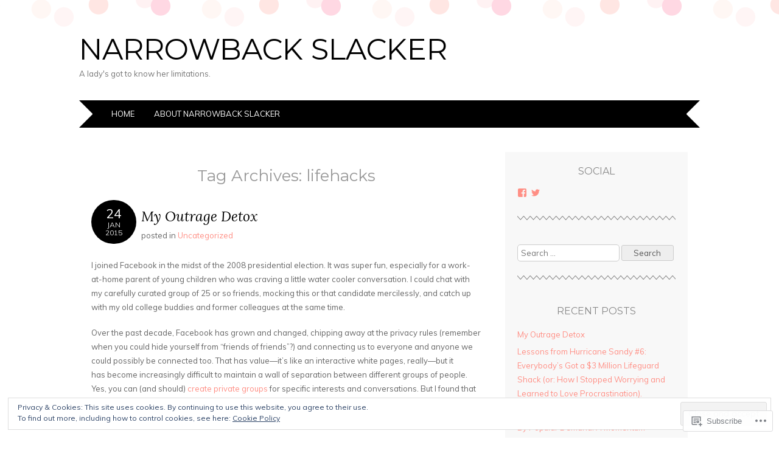

--- FILE ---
content_type: text/javascript; charset=utf-8
request_url: https://www.goodreads.com/review/custom_widget/4972643.Goodreads:%20read?cover_position=&cover_size=small&num_books=5&order=d&shelf=read&sort=date_added&widget_bg_transparent=&widget_id=4972643_read
body_size: 1401
content:
  var widget_code = '  <div class=\"gr_custom_container_4972643_read\">\n    <h2 class=\"gr_custom_header_4972643_read\">\n    <a style=\"text-decoration: none;\" rel=\"nofollow\" href=\"https://www.goodreads.com/review/list/4972643-ann?shelf=read&amp;utm_medium=api&amp;utm_source=custom_widget\">Goodreads: read<\/a>\n    <\/h2>\n      <div class=\"gr_custom_each_container_4972643_read\">\n          <div class=\"gr_custom_book_container_4972643_read\">\n            <a title=\"Yellowface\" rel=\"nofollow\" href=\"https://www.goodreads.com/review/show/8287035934?utm_medium=api&amp;utm_source=custom_widget\"><img alt=\"Yellowface\" border=\"0\" src=\"https://i.gr-assets.com/images/S/compressed.photo.goodreads.com/books/1671336608l/62047984._SY75_.jpg\" /><\/a>\n          <\/div>\n          <div class=\"gr_custom_rating_4972643_read\">\n            <span class=\" staticStars notranslate\" title=\"liked it\"><img alt=\"liked it\" src=\"https://s.gr-assets.com/images/layout/gr_red_star_active.png\" /><img alt=\"\" src=\"https://s.gr-assets.com/images/layout/gr_red_star_active.png\" /><img alt=\"\" src=\"https://s.gr-assets.com/images/layout/gr_red_star_active.png\" /><img alt=\"\" src=\"https://s.gr-assets.com/images/layout/gr_red_star_inactive.png\" /><img alt=\"\" src=\"https://s.gr-assets.com/images/layout/gr_red_star_inactive.png\" /><\/span>\n          <\/div>\n          <div class=\"gr_custom_title_4972643_read\">\n            <a rel=\"nofollow\" href=\"https://www.goodreads.com/review/show/8287035934?utm_medium=api&amp;utm_source=custom_widget\">Yellowface<\/a>\n          <\/div>\n          <div class=\"gr_custom_author_4972643_read\">\n            by <a rel=\"nofollow\" href=\"https://www.goodreads.com/author/show/16820001.R_F_Kuang\">R.F. Kuang<\/a>\n          <\/div>\n      <\/div>\n      <div class=\"gr_custom_each_container_4972643_read\">\n          <div class=\"gr_custom_book_container_4972643_read\">\n            <a title=\"Tom Lake\" rel=\"nofollow\" href=\"https://www.goodreads.com/review/show/8276953188?utm_medium=api&amp;utm_source=custom_widget\"><img alt=\"Tom Lake\" border=\"0\" src=\"https://i.gr-assets.com/images/S/compressed.photo.goodreads.com/books/1691084837l/63241104._SY75_.jpg\" /><\/a>\n          <\/div>\n          <div class=\"gr_custom_rating_4972643_read\">\n            <span class=\" staticStars notranslate\" title=\"really liked it\"><img alt=\"really liked it\" src=\"https://s.gr-assets.com/images/layout/gr_red_star_active.png\" /><img alt=\"\" src=\"https://s.gr-assets.com/images/layout/gr_red_star_active.png\" /><img alt=\"\" src=\"https://s.gr-assets.com/images/layout/gr_red_star_active.png\" /><img alt=\"\" src=\"https://s.gr-assets.com/images/layout/gr_red_star_active.png\" /><img alt=\"\" src=\"https://s.gr-assets.com/images/layout/gr_red_star_inactive.png\" /><\/span>\n          <\/div>\n          <div class=\"gr_custom_title_4972643_read\">\n            <a rel=\"nofollow\" href=\"https://www.goodreads.com/review/show/8276953188?utm_medium=api&amp;utm_source=custom_widget\">Tom Lake<\/a>\n          <\/div>\n          <div class=\"gr_custom_author_4972643_read\">\n            by <a rel=\"nofollow\" href=\"https://www.goodreads.com/author/show/7136914.Ann_Patchett\">Ann Patchett<\/a>\n          <\/div>\n      <\/div>\n      <div class=\"gr_custom_each_container_4972643_read\">\n          <div class=\"gr_custom_book_container_4972643_read\">\n            <a title=\"Librorum Ridiculorum: A Compendium of Bizarre Books\" rel=\"nofollow\" href=\"https://www.goodreads.com/review/show/8272327016?utm_medium=api&amp;utm_source=custom_widget\"><img alt=\"Librorum Ridiculorum: A Compendium of Bizarre Books\" border=\"0\" src=\"https://i.gr-assets.com/images/S/compressed.photo.goodreads.com/books/1655741430l/60567972._SX50_.jpg\" /><\/a>\n          <\/div>\n          <div class=\"gr_custom_rating_4972643_read\">\n            <span class=\" staticStars notranslate\" title=\"really liked it\"><img alt=\"really liked it\" src=\"https://s.gr-assets.com/images/layout/gr_red_star_active.png\" /><img alt=\"\" src=\"https://s.gr-assets.com/images/layout/gr_red_star_active.png\" /><img alt=\"\" src=\"https://s.gr-assets.com/images/layout/gr_red_star_active.png\" /><img alt=\"\" src=\"https://s.gr-assets.com/images/layout/gr_red_star_active.png\" /><img alt=\"\" src=\"https://s.gr-assets.com/images/layout/gr_red_star_inactive.png\" /><\/span>\n          <\/div>\n          <div class=\"gr_custom_title_4972643_read\">\n            <a rel=\"nofollow\" href=\"https://www.goodreads.com/review/show/8272327016?utm_medium=api&amp;utm_source=custom_widget\">Librorum Ridiculorum: A Compendium of Bizarre Books<\/a>\n          <\/div>\n          <div class=\"gr_custom_author_4972643_read\">\n            by <a rel=\"nofollow\" href=\"https://www.goodreads.com/author/show/461546.Brian_Lake\">Brian Lake<\/a>\n          <\/div>\n          <div class=\"gr_custom_review_4972643_read\">\n            An impulse grab from my local library, and a surprising delight. I’ll be buying copies to give as gifts to a few bookish friends.\n          <\/div>\n      <\/div>\n      <div class=\"gr_custom_each_container_4972643_read\">\n          <div class=\"gr_custom_book_container_4972643_read\">\n            <a title=\"My Father\'s Wake: How the Irish Teach Us to Live, Love, and Die\" rel=\"nofollow\" href=\"https://www.goodreads.com/review/show/8249692283?utm_medium=api&amp;utm_source=custom_widget\"><img alt=\"My Father\'s Wake: How the Irish Teach Us to Live, Love, and Die\" border=\"0\" src=\"https://i.gr-assets.com/images/S/compressed.photo.goodreads.com/books/1518953019l/35271465._SX50_.jpg\" /><\/a>\n          <\/div>\n          <div class=\"gr_custom_rating_4972643_read\">\n            <span class=\" staticStars notranslate\" title=\"really liked it\"><img alt=\"really liked it\" src=\"https://s.gr-assets.com/images/layout/gr_red_star_active.png\" /><img alt=\"\" src=\"https://s.gr-assets.com/images/layout/gr_red_star_active.png\" /><img alt=\"\" src=\"https://s.gr-assets.com/images/layout/gr_red_star_active.png\" /><img alt=\"\" src=\"https://s.gr-assets.com/images/layout/gr_red_star_active.png\" /><img alt=\"\" src=\"https://s.gr-assets.com/images/layout/gr_red_star_inactive.png\" /><\/span>\n          <\/div>\n          <div class=\"gr_custom_title_4972643_read\">\n            <a rel=\"nofollow\" href=\"https://www.goodreads.com/review/show/8249692283?utm_medium=api&amp;utm_source=custom_widget\">My Father\'s Wake: How the Irish Teach Us to Live, Love, and Die<\/a>\n          <\/div>\n          <div class=\"gr_custom_author_4972643_read\">\n            by <a rel=\"nofollow\" href=\"https://www.goodreads.com/author/show/358334.Kevin_Toolis\">Kevin Toolis<\/a>\n          <\/div>\n      <\/div>\n      <div class=\"gr_custom_each_container_4972643_read\">\n          <div class=\"gr_custom_book_container_4972643_read\">\n            <a title=\"Margarettown\" rel=\"nofollow\" href=\"https://www.goodreads.com/review/show/8238478109?utm_medium=api&amp;utm_source=custom_widget\"><img alt=\"Margarettown\" border=\"0\" src=\"https://i.gr-assets.com/images/S/compressed.photo.goodreads.com/books/1347727278l/2181546._SY75_.jpg\" /><\/a>\n          <\/div>\n          <div class=\"gr_custom_rating_4972643_read\">\n            <span class=\" staticStars notranslate\"><img src=\"https://s.gr-assets.com/images/layout/gr_red_star_inactive.png\" /><img alt=\"\" src=\"https://s.gr-assets.com/images/layout/gr_red_star_inactive.png\" /><img alt=\"\" src=\"https://s.gr-assets.com/images/layout/gr_red_star_inactive.png\" /><img alt=\"\" src=\"https://s.gr-assets.com/images/layout/gr_red_star_inactive.png\" /><img alt=\"\" src=\"https://s.gr-assets.com/images/layout/gr_red_star_inactive.png\" /><\/span>\n          <\/div>\n          <div class=\"gr_custom_title_4972643_read\">\n            <a rel=\"nofollow\" href=\"https://www.goodreads.com/review/show/8238478109?utm_medium=api&amp;utm_source=custom_widget\">Margarettown<\/a>\n          <\/div>\n          <div class=\"gr_custom_author_4972643_read\">\n            by <a rel=\"nofollow\" href=\"https://www.goodreads.com/author/show/40593.Gabrielle_Zevin\">Gabrielle Zevin<\/a>\n          <\/div>\n      <\/div>\n  <br style=\"clear: both\"/>\n  <center>\n    <a rel=\"nofollow\" href=\"https://www.goodreads.com/\"><img alt=\"goodreads.com\" style=\"border:0\" src=\"https://s.gr-assets.com/images/widget/widget_logo.gif\" /><\/a>\n  <\/center>\n  <noscript>\n    Share <a rel=\"nofollow\" href=\"https://www.goodreads.com/\">book reviews<\/a> and ratings with Ann, and even join a <a rel=\"nofollow\" href=\"https://www.goodreads.com/group\">book club<\/a> on Goodreads.\n  <\/noscript>\n  <\/div>\n'
  var widget_div = document.getElementById('gr_custom_widget_4972643_read')
  if (widget_div) {
    widget_div.innerHTML = widget_code
  }
  else {
    document.write(widget_code)
  }
